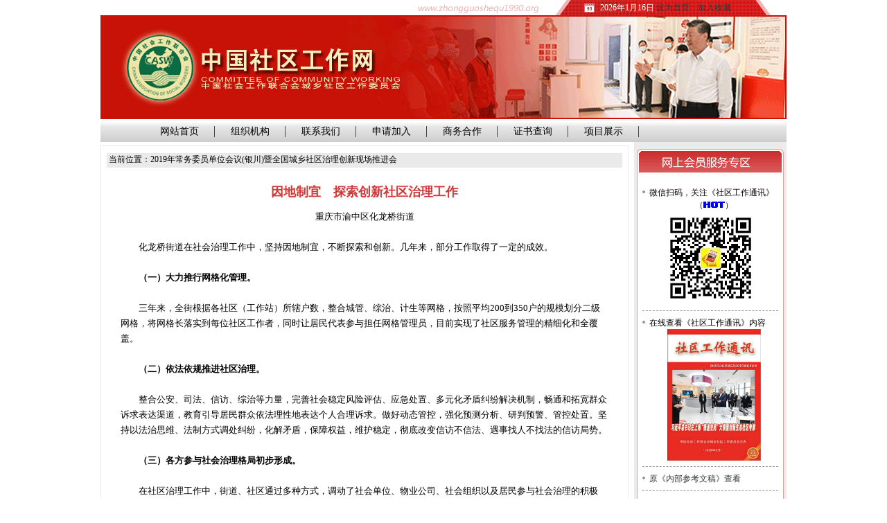

--- FILE ---
content_type: text/html
request_url: http://zhongguoshequ1990.org/Con2019NX_list.asp?id=516
body_size: 6841
content:
<!DOCTYPE html PUBLIC "-//W3C//DTD XHTML 1.0 Transitional//EN" "http://www.w3.org/TR/xhtml1/DTD/xhtml1-transitional.dtd">
<html xmlns="http://www.w3.org/1999/xhtml">

<head>
<meta http-equiv="Content-Type" content="text/html; charset=gb2312" />
<title>因地制宜　探索创新社区治理工作-中国社区工作网-社区工作委员会</title>
<meta name="keywords" content="" />
<meta name="description" content="" />
<link href="css/style.css" rel="stylesheet" type="text/css" />
</head>
<body oncontextmenu="return false" oncopy="return false">
<div id="table">
  <style type="text/css">
<!--
.style1 {color: #4D6185}
-->
</style>
<div id="header">
    <div class="tab1"><span class="bai"><script type="text/javascript" src="date.js"></script></span>  <a href=# onClick=this.style.behavior='url(#default#homepage)';this.setHomePage('http://www.zhongguoshequ1990.org'); class="bai">设为首页</a>　<a href="javascript:window.external.AddFavorite('http://www.zhongguoshequ1990.org','中国社区工作网')" class="bai">加入收藏</a></div>
    <div class="tab2"><img src="images/002.gif" width="990" height="150" /></div>
   <center>
    <div class="tab3">
    <ul class="style1" align="center">
    <li><a href="index.asp" class="a1">&nbsp;&nbsp;&nbsp;&nbsp;网站首页&nbsp;&nbsp;</a></li>
    <li><a href="zzjg.asp" class="a1">&nbsp;&nbsp;组织机构&nbsp;&nbsp;</a></li>
    <li><a href="lxwm.asp" class="a1">&nbsp;&nbsp;联系我们&nbsp;&nbsp;</a></li>
    
    <li><a href="login.asp" class="a1">&nbsp;&nbsp;申请加入&nbsp;&nbsp;</a></li>
    
    <li><a href="swhz.asp" class="a1">&nbsp;&nbsp;商务合作&nbsp;&nbsp;</a></li>
    <li><a href="http://rz.swchina.org/cert/index.html" class="a1" target="_blank">&nbsp;&nbsp;证书查询&nbsp;&nbsp;</a></li>
    <li><a href="xmzs.asp" class="a1">&nbsp;&nbsp;项目展示&nbsp;&nbsp;</a></li>
    </ul>
  </div>
   </center>
</div>
  <div id="main">
    <div class="tab4_l000">
      <div class="tab4_l1">
          <div><img src="images/014.gif" width="212" height="36" /></div>
          <div class="tab4_l1_div">
            <ul>
              <li>微信扫码，关注《社区工作通讯》</br>
                          <div><center>（<img src="images/hot.gif" />）</br><img src="images/qrcode258.jpg" width="135" height="135" border="0" />
      </center></div>
                     </li>
              <li>在线查看《社区工作通讯》内容</br>
                          <div><center><a href="sqgztx/index.html" target="_blank" title="点击可在线查看最新一期内容"><img src="images/sqgztxfm.jpg" width="135" height="190" border="0" /></a>
      </center></div>
                    </li>
              <li><a href="wengao.asp">原《内部参考文稿》查看</a></br></li>
             </ul></div>
          <div><img src="images/005.gif" width="212" height="8" /></div>
        </div>
      <div class="tab4_l1">
        <div><img src="images/015.gif" width="212" height="36" /></div>
          <div class="tab4_l1_div">
            <ul>
              
              <li><a href="list.asp?id=703" target="_blank">新冠疫情防控小常识</a></li>
              
              <li><a href="list.asp?id=702" target="_blank">中医如何预防新型冠状病毒</a></li>
              
              <li><a href="list.asp?id=684" target="_blank">天天低头玩手机  小心肩</a></li>
              
              <li><a href="list.asp?id=683" target="_blank">五类人要赶紧洗牙</a></li>
              
              <li><a href="list.asp?id=682" target="_blank">陌生人的抚慰可缓解疼痛</a></li>
              
              <li><a href="list.asp?id=681" target="_blank">眨眼在社交中有微妙作用</a></li>
              
              <li style="background-image:none; text-align:right; border-bottom:none"><a href="sq_news.asp?l=7">更多>></a></li>
            </ul>
          </div>
          <div><img src="images/005.gif" width="212" height="8" /></div>
      </div>
    </div>    
    <div class="tab4_r000">
      <div class="tab4_r1">&nbsp;当前位置：2019年常务委员单位会议(银川)暨全国城乡社区治理创新现场推进会</div>
      <div class="tab4_r2_wz1">因地制宜　探索创新社区治理工作</div>      
      

      <div class="tab4_r2_lb2">
        <DIV align=center><FONT size=2>重庆市渝中区化龙桥街道</FONT></DIV>
<DIV><FONT size=2></FONT>&nbsp;</DIV>
<DIV><FONT size=2>　　化龙桥街道在社会治理工作中，坚持因地制宜，不断探索和创新。几年来，部分工作取得了一定的成效。</FONT></DIV>
<DIV><FONT size=2></FONT>&nbsp;</DIV>
<DIV><B><FONT size=2><FONT size=2>　　</FONT>（一）大力推行网格化管理。</FONT></B></DIV>
<DIV><STRONG><FONT size=2></FONT></STRONG>&nbsp;</DIV>
<DIV><FONT size=2><FONT size=2>　　</FONT>三年来，全街根据各社区（工作站）所辖户数，整合城管、综治、计生等网格，按照平均200到350户的规模划分二级网格，将网格长落实到每位社区工作者，同时让居民代表参与担任网格管理员，目前实现了社区服务管理的精细化和全覆盖。</FONT></DIV>
<DIV><FONT size=2></FONT>&nbsp;</DIV>
<DIV><B><FONT size=2><FONT size=2>　　</FONT>（二）依法依规推进社区治理。</FONT></B></DIV>
<DIV><STRONG><FONT size=2></FONT></STRONG>&nbsp;</DIV>
<DIV><FONT size=2><FONT size=2>　　</FONT>整合公安、司法、信访、综治等力量，完善社会稳定风险评估、应急处置、多元化矛盾纠纷解决机制，畅通和拓宽群众诉求表达渠道，教育引导居民群众依法理性地表达个人合理诉求。做好动态管控，强化预测分析、研判预警、管控处置。坚持以法治思维、法制方式调处纠纷，化解矛盾，保障权益，维护稳定，彻底改变信访不信法、遇事找人不找法的信访局势。</FONT></DIV>
<DIV><FONT size=2></FONT>&nbsp;</DIV>
<DIV><B><FONT size=2><FONT size=2>　　</FONT>（三）各方参与社会治理格局初步形成。</FONT></B></DIV>
<DIV><STRONG><FONT size=2></FONT></STRONG>&nbsp;</DIV>
<DIV><FONT size=2><FONT size=2>　　</FONT>在社区治理工作中，街道、社区通过多种方式，调动了社会单位、物业公司、社会组织以及居民参与社会治理的积极性，逐步提高了参与度，走出了促进社区回归自治、拓展治理服务新路径。针对辖区存在的诸如城市管理、物业纠纷、邻里纠纷、民生民利等重难点问题，基本能够凝聚力量，带动各方参与社区公共事务，一定程度上形成了齐抓基层社区治理的局面，取得了群众参与、群众获益、群众满意的良好效果。</FONT></DIV>
<DIV><FONT size=2></FONT>&nbsp;</DIV>
<DIV><FONT size=2><B><FONT size=2>　　</FONT>（四）九小场所推行</B><B>“</B><B>挂薄监管</B><B>”</B><B>，促进辖区安全生产，保障居民生命财产安全。</B></FONT></DIV>
<DIV><STRONG><FONT size=2></FONT></STRONG>&nbsp;</DIV>
<DIV><FONT size=2><FONT size=2>　　</FONT>按照相关安全生产建设规范要求，化龙桥街道从2016年开始，在辖区推行九小场所“挂薄监管”工作模式：按照安全监管“党政同责、一岗双责、齐抓共管”和“三必须”总体要求，摸清辖区内除消防重点检查单位外的九小场所数量及分布情况。街道各科室及社区划片包干，各科室、社区除日常业务工作外，还承担起安全督导员、宣传员角色。结合化龙桥派出所、区消防支队意见，还从专业性、实际性出发，研究印制了《九小场所日常消防安全监督检查记录本》，监管中，执法检查者与九小场所各执一本，同步记录，通过“挂薄监管”载明消防安全管理标准，起到宣传教育的作用；同时，明晰了安全管理、建筑防火、履行职责等方面的检查内容，并建立了违法行为移送机制。对隐患较大场所联合执法部门进行再检查，提高并保障了九小场所安全检查的频率和广度。近三年来，“挂薄监管”坚持月检查、动态管理、微信指挥，及时排查隐患，确保了九小场所安全生产，保障辖区企业、居民生命和财产安全。</FONT></DIV>
<DIV><FONT size=2></FONT>&nbsp;</DIV>
<DIV><FONT size=2><B><FONT size=2>　　</FONT>（五）推进</B><B>“</B><B>互联网+</B><B>”</B><B>进社区，提升辖区群众的安全感和满意度。</B></FONT></DIV>
<DIV><STRONG><FONT size=2></FONT></STRONG>&nbsp;</DIV>
<DIV><FONT size=2><FONT size=2>　　</FONT>辖区内社区曾因流动人口众多，矛盾纠纷突出，丢失财物、打架闹事等问题时有发生。2016年，街道综治办联合派出所、物业公司、社区居委会，征求居民意见后，在全市率先试点“互联网+”社区警务模式，试点打造“民心天网”公共视频监控，实现社区、楼宇、背街小巷“无盲区、无死角”的视频防控圈，大幅提升了社区防控能力。同时，为了加强防控，还运用“互联网+”理念升级了智能小区门禁系统，小区业主和居民凭借个人身份证办理门禁卡，并实行刷卡和手机APP扫描进出，辖区群众的安全感和满意度大幅上升。</FONT></DIV>
<DIV><FONT size=2></FONT>&nbsp;</DIV>
<DIV><B><FONT size=2><FONT size=2>　　</FONT>（六）推行城管柔性执法，解决城市管理顽疾，营造辖区良好秩序。</FONT></B></DIV>
<DIV><STRONG><FONT size=2></FONT></STRONG>&nbsp;</DIV>
<DIV><FONT size=2><FONT size=2>　　</FONT>一是解决占道经营难题。农贸市场、学校、社区周边容易被游摊占据，不仅破坏市容环境，还阻碍交通，随着化龙桥片区的大发展，该问题成为城市管理的突出问题。今年来，经过多方调研后，街道联合多个部门，通过召集摊主进行了推心置腹的恳谈，指出乱摆摊点的不利影响，引导大家规范经营，积极听取大家的心声和诉求。同时，还真心为摊贩排忧解难，给出两个月的销货时间，让摊贩不至于蒙受巨大损失；同时针对15家家庭困难的摊贩，由街道出面协调以最优惠的价格承租正规市场摊位。此外，加大宣传力度，在摊贩集中地设立禁止摆摊告示牌，明确今年5月1日后不得再占道经营，并安排专人值守巡查至凌晨。半年来，占道经营未见反弹，通过柔性执法举措，有效解决了市容管理难题，维护了辖区良好秩序，营造了和谐氛围。</FONT></DIV>
<DIV><FONT size=2></FONT>&nbsp;</DIV>
<DIV><FONT size=2><FONT size=2>　　</FONT>二是打“物业牌”遏制违法建筑新增。辖区大量新建小区是违法建筑新增的多发区域，一些业主借助新房装修之机进行乱搭乱建.作为第一道关卡的物业公司，往往不愿与业主“正面交锋”、对违法建筑通常是“睁一只眼闭一只眼”，以致违法建筑屡见不鲜。为控制新增违法建筑源头，街道为物业企业“撑腰”，鼓励物业企业创新，通过三举措，即及时发现——门卫架起第一道关卡，及时上报——利用微信群第一时间沟通，及时处置——执法人员半小时内必须到现场。一年来，街域内所有物业小区均实现了物业企业发现、上报新增违法建筑的机制全覆盖，有效遏制了违法建筑的新增，提升了物业管理水平。</FONT></DIV>
<DIV><FONT size=2></FONT>&nbsp;</DIV>
<DIV><FONT size=2></FONT>&nbsp;</DIV>
<DIV><FONT size=2></FONT>&nbsp;</DIV>
      <div class="tab4_r2_wz2">
        <div align="left">来源：
            重庆化龙桥街道－中国社区工作网
        </div>
      </div><p>&nbsp;</p>
</div>
    </div>
    </div>
  <div id="footer">版权所有 违者必究 <br />
    主管：中国社会工作联合会 主办：中国社会工作联合会社区工作委员会 <br />
    地址：北京市朝阳区白家庄路甲6号二楼 电话：010-65953391　传真：010-65081896 <br />
    E-mail：zhongguoshequ@vip.163.com 备案号:京ICP备10201834号-1 <br />
  </div>
</div>

</body>
</html>


--- FILE ---
content_type: text/css
request_url: http://zhongguoshequ1990.org/css/style.css
body_size: 2262
content:


body { margin-left: 0px; margin-top: 0px; margin-right: 0px; margin-bottom: 0px; font-size: 12px; line-height: 18px; }
img { margin: 0px; padding: 0px; border-top-width: 0px; border-right-width: 0px; border-bottom-width: 0px; border-left-width: 0px; }
#table { height: auto; width: 990px; margin-right: auto; margin-left: auto; }
#header { height: 205px; width: 990px; }#main { width: 990px; height: 100%; }
#footer { height: 90px; color: #666; text-align: center; border-top-width: 2px; border-top-style: solid; border-top-color: #BF5154; padding-top: 15px; clear: both; margin-top: 5px; }

a:link { text-decoration: none; color: #333; }
a:visited { text-decoration: none; color: #333;}
a:hover { text-decoration: none; color: #999; }
a:active { text-decoration: none;color: #999; }
a.a1:link {
	text-decoration: none; 
	color: #000; 
	font-family: "寰蒋闆呴粦"; 
	font-size: 14px; 
	}
a.a1:visited { 
	text-decoration: none; 
	font-family: "寰蒋闆呴粦"; font-size: 14px; }
a.a1:hover { text-decoration: none; color: #FFF; background-color: #C52A29; font-family: "寰蒋闆呴粦"; font-size: 14px; }
a.a1:active { text-decoration: none; font-family: "寰蒋闆呴粦"; font-size: 14px; }
a.a2:link { text-decoration: none; color: #D85A5A; }
a.a2:visited { text-decoration: none; }
a.a2:hover { text-decoration: none; color: #F99; }
a.a2:active { text-decoration: none; }

.tab1 { height: 22px; background-image: url(../images/001.gif); background-position: right; background-repeat: no-repeat; line-height: 22px; color: #FFF; text-align: right; padding-right: 80px; }
.tab2 { height: 150px; }
.tab3 { margin-top: 3px; margin-bottom: 5px; background-image: url(../images/007.jpg); background-repeat: repeat-x; line-height: 30px; padding-right: 20px; padding-left: 55px; height: 30px; }
.tab4_l { float: left; width: 220px; background-color: #EBEBEB; padding-top: 10px; padding-bottom: 5px; height: 100%; }
.tab4_r { float: right; width: 760px; margin-top: 5px; margin-bottom: 10px; }
.clear{clear:both;}
.tab4_l1 { width: 212px; margin-right: auto; margin-left: auto; margin-bottom: 6px; }
.tab4_l1 div ul { margin: 0px; padding: 0px; border-bottom-color: #999;  list-style-type: none; }
.tab4_l1_div { margin-right: auto; margin-left: auto; padding-right: 8px; padding-left: 8px; background-image: url(../images/004.gif); background-repeat: repeat-y; padding-top: 10px; padding-bottom: 10px; background-color: #FFF; }
.tab4_l1_div ul li { background-image: url(../images/006.gif); background-repeat: no-repeat; background-position: left 14px; border-bottom-width: 1px; border-bottom-style: dashed; border-bottom-color: #999; padding-bottom: 8px; text-indent: 10px; padding-top: 8px; }
.tab3 ul { list-style-type: none; margin: 0px; padding: 0px; border-top-width: 0px; border-right-width: 0px; border-bottom-width: 0px; border-left-width: 0px; }
.tab3 ul li { padding-right: 14px; padding-left: 15px; float: left; border-right-width: 1px; border-right-style: groove; border-right-color: #999; height: 16px; line-height: 16px; margin-top: 7px; }
.tab4_l1_div1 { text-align: center; }
.tab4_l1_div2 { text-align: center; margin-bottom: 8px; }
.tab4_r1 { margin-top: 10px; font-family: "瀹嬩綋"; padding-bottom: 3px; background-color: #EAEAEA; }
.tab4_r2 { background-image: url(../images/011.gif); background-repeat: no-repeat; line-height: 20px; color: #666; height: 20px; margin-top: 10px; margin-bottom: 10px; background-position: 1px; text-indent: 20px; padding-left:20px;}
.tab4_r3 { }
.tab4_r3_l { float: left; width: 528px; }
.tab4_r3_r { float: right; width: 220px; background-color: #EBEBEB; }
.tab4_r3_l1 { background-image: url(../images/017.gif); height: 81px; width: 525px; background-repeat: no-repeat; margin-right: auto; margin-left: auto; }
.tab4_r3_l1a { width: 340px; margin-right: auto; margin-left: auto; height: 40px; padding-left: 10px; font-family: "寰蒋闆呴粦"; font-size: 18px; line-height: 40px; color: #C00; text-align: center; }
.tab4_r3_l1b { 
		height: 20px; margin-top: 3px; font-size: 12px; line-height: 20px; color: #666; text-align: center;		
 }
 .tab4_r3_l1c { 
		height: 20px; font-size: 12px; line-height: 20px; color: #666; text-align: center;
		margin-top: 15px !important;
		margin-top: 1px;		
 }
.tab4_r3_l2 { height: 565px; margin-top: 10px; }
.tab4_r3_l3 { background-color: #F0F0F0; height: 30px; margin-top: 10px; padding-left: 100px; padding-top: 10px; }
.tab4_r3_l4 { height: 82px; margin-top: 10px; margin-bottom: 10px; text-align: center; }
.tab4_r3_l5 { height: 220px; }
.tab4_r3_l2a { float: left; height: 184px; width: 257px; background-image: url(../images/018.gif); background-repeat: no-repeat; margin-right: 1px; margin-left: 4px; margin-bottom: 5px; }
.tab4_r3_l2a_2 ul { list-style-type: none; margin: 0px; padding: 0px; border-top-width: 0px; border-right-width: 0px; border-bottom-width: 0px; border-left-width: 0px; }
.tab4_r3_l2a_2 ul li { line-height: 24px; }
.tab4_r3_l2a_2 { padding-right: 8px; padding-top: 8px; padding-left: 8px; }
.tab4_r3_l2a_1 { width: 120px; margin-right: auto; margin-left: auto; font-size: 14px; line-height: 25px; height: 25px; color: #C00; font-family: "寰蒋闆呴粦"; text-align: center; }
.tab4_r3_l3 div { float: left; padding-right: 8px; }
.tab4_r3_l5a { height: 34px; }
.tab4_r3_l5a div { float: left; margin-right: 3px; }
.tab4_r3_l5b { background-image: url(../images/023.jpg); background-repeat: repeat-x; height: 170px; background-position: bottom; padding-top: 10px; padding-right: 20px; padding-left: 20px; }
.tab4_r3_l5b ul { margin: 0px; padding: 0px; border-top-width: 0px; border-right-width: 0px; border-bottom-width: 0px; border-left-width: 0px; list-style-type: none; }
.tab4_r3_l5b ul li { line-height: 22px; }
.t1 { color: #B31605; }
.t2 { color: #999; }
.tab4_r2_lb1 { height: 25px; background-image: url(../images/action_arrow.gif); background-repeat: no-repeat; background-position: 10px; padding-left: 30px; font-family: "寰蒋闆呴粦"; color: #D13939; font-size: 14px; line-height: 25px; padding-top: 10px; padding-bottom: 10px; border-bottom-width: 1px; border-bottom-style: solid; border-bottom-color: #D85959; margin-right: 15px; margin-left: 15px; }
.tab4_r2_lb2 { font-size: 14px; line-height: 22px; padding-bottom: 15px; color: #000; margin-left: 20px; margin-right: 20px;}
.tab4_r2_lb2 ul { margin: 0px; padding: 0px; border-top-width: 0px; border-right-width: 0px; border-bottom-width: 0px; border-left-width: 0px; list-style-type: none; }
.tab4_r2_lb2 ul li { color: #333; font-size: 12px; line-height: 22px; background-image: url(../images/006.gif); background-repeat: no-repeat; background-position: left 10px; text-indent: 10px; }
.tab4_r2_wz1 { min-height:30px; padding-left: 30px; font-family: "寰蒋闆呴粦"; color: #D13939; font-size: 18px; line-height: 30px; padding-top: 20px; padding-bottom: 10px; padding-right: 30px; text-align: center; font-weight: bold; }
.tab4_r2_fbt { height: 15px; padding-left: 30px; font-family: "寰蒋闆呴粦"; color: #D13939; font-size: 15px; line-height: 20px; padding-right: 30px; text-align: center; font-weight: bold; }
.tab4_r2_wz2 { height: 20px; padding-left: 30px; color: #999; font-size: 12px; line-height: 20px; padding-bottom: 10px; padding-right: 30px; text-align: center; }


.tab4_l000 { float: right; width: 220px; background-color: #EBEBEB; padding-top: 10px; padding-bottom: 5px; height: 100%; }
.tab4_r000 { float: left; width: 744px; border: 1px solid #EAEAEA; margin-top: 5px; margin-bottom: 10px; padding-right: 8px; padding-left: 8px;}
.tab4_r000_zzjg {border: 1px solid #EAEAEA; margin-top: 5px; margin-bottom: 10px; padding-right: 8px; padding-left: 8px; height: 850px; }
.clear{clear:both;}
.fonta{
	font-size:14px;
	}
.li_right{
	text-align:right;
	}
.Divfont{color: #333; font-size: 12px; line-height: 22px; margin-left: 20px; margin-right: 20px;}
.Divcen{text-align:center;margin-left: 20px; margin-right: 20px;}
.tab4_r2_lb2 .myul { margin: 0px; padding: 0px; border-top-width: 0px; border-right-width: 0px; border-bottom-width: 0px; border-left-width: 0px; list-style-type: none; }
.tab4_r2_lb2 .myul li { color: #333; font-size: 12px; line-height: 30px; background-repeat: no-repeat; text-indent: 10px; padding-left:40px;list-style-type: none;}
.PageTab{color: #333; font-size: 12px; line-height: 22px; }
.myRight{text-align:right;}